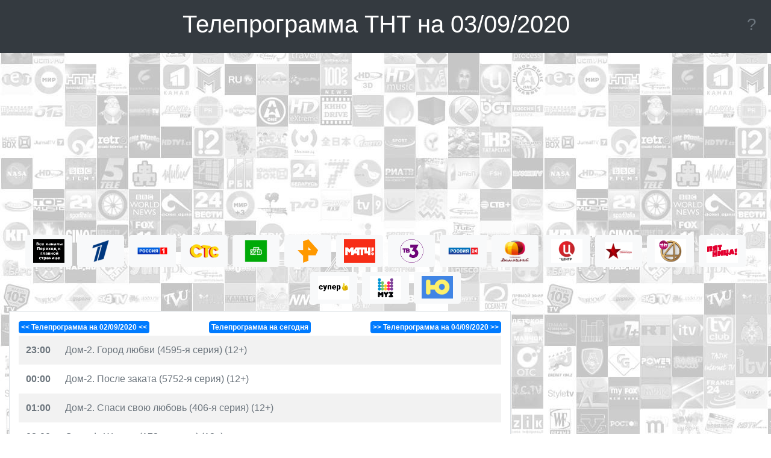

--- FILE ---
content_type: text/html; charset=utf-8
request_url: https://www.telek.top/tnt/2020-09-03/
body_size: 7407
content:



<!DOCTYPE html>
<html lang="ru">
<head>
    <meta charset="UTF-8">
    <meta name="viewport" content="width=device-width, initial-scale=1.0">
    
    <title>
Телепрограмма на 03/09/2020 для канала ТНТ</title>
    <meta name="description" content="
Программа передач на канале ТНТ на 03/09/2020 с описаниями.">
    <meta name="referrer" content="origin"/>
    <link rel="stylesheet" href="/static/css/bootstrap/4.4.1/bootstrap.min.css">
    <link rel="canonical" href="https://www.telek.top/tnt/2020-09-03/" />
    <style>
        .bg { background: url(/static/images/tvbg.jpg) }
        .video-js.vjs-user-inactive.vjs-playing .bumpable-ima-ad-container { margin-top: 0em !important; }
    </style>
    
        <script async src="https://pagead2.googlesyndication.com/pagead/js/adsbygoogle.js?client=ca-pub-1673193955802471" crossorigin="anonymous"></script>
    
    <!-- Global site tag (gtag.js) - Google Analytics -->
    <script async src="https://www.googletagmanager.com/gtag/js?id=UA-73461627-3"></script>
    <script>
      window.dataLayer = window.dataLayer || [];
      function gtag(){dataLayer.push(arguments);}
      gtag('js', new Date());
      gtag('config', 'UA-73461627-3');
    </script>
</head>

<body class="bg">

    <!-- no top ad code -->

<div class="container-fluid">
    <div class="row">
        <div class="col p-0">
            <div class="pos-f-t">
                <nav class="navbar navbar-dark mb-1 bg-dark d-flex flex-nowrap text-white justify-content-between">
                    <div>
    <div class="d-xl-none">
        <button class="p-2 navbar-toggler" type="button" data-toggle="collapse"
                data-target="#channel_list" aria-controls="navbarToggleExternalContent"
                aria-expanded="false" aria-label="Toggle navigation">
            <span class="navbar-toggler-icon"></span>
        </button>
    </div>
</div>
                    <div class="p-2 align-self-center">
                    
    
        <h1>Телепрограмма ТНТ на 03/09/2020</h1>
    

                    </div>
                    <h3 class="p-2"><a class="text-muted" href="#" data-toggle="modal" data-target="#modal"
                                       data-title="Для зрителей"
                                       data-text="/static/texts/watch.html">?</a></h3>
                </nav>
                
<div class="row mx-md-0 my-1">
    <div class="col-12 p-0">
        <div class="w-100 h-100 justify-content-center text-center">
        
            <!--  Empty -->
        
        </div>
    </div>
</div>
<div class="mb-1 collapse d-xl-block" id="channel_list">
    <div class="d-flex flex-wrap justify-content-center">
        <a type="button" class="btn btn-light m-1" title="Все ТВ каналы онлайн"
           href="/"><img
                src="/static/logos/mini/main_page.png"
                alt="Телепрограмма и все ТВ каналы онлайн"></a>
    
        <a type="button" class="btn btn-light m-1" title="Смотреть Первый канал онлайн"
           href="/perviy/live/"><img
                src="/static/logos/mini/pervyi_kanal.png"
                alt="Смотреть ТВ канал Первый канал онлайн">
        </a>
    
        <a type="button" class="btn btn-light m-1" title="Смотреть Россия 1 онлайн"
           href="/vgt/rossija1/"><img
                src="/static/logos/mini/rossiia_1.png"
                alt="Смотреть ТВ канал Россия 1 онлайн">
        </a>
    
        <a type="button" class="btn btn-light m-1" title="Смотреть СТС онлайн"
           href="/sts/live/"><img
                src="/static/logos/mini/sts.png"
                alt="Смотреть ТВ канал СТС онлайн">
        </a>
    
        <a type="button" class="btn btn-light m-1" title="Смотреть НТВ онлайн"
           href="/ntv/live/"><img
                src="/static/logos/mini/ntv.png"
                alt="Смотреть ТВ канал НТВ онлайн">
        </a>
    
        <a type="button" class="btn btn-light m-1" title="Смотреть РЕН онлайн"
           href="/ren/live/"><img
                src="/static/logos/mini/ren_tv.png"
                alt="Смотреть ТВ канал РЕН онлайн">
        </a>
    
        <a type="button" class="btn btn-light m-1" title="Смотреть Матч онлайн"
           href="/match/live/"><img
                src="/static/logos/mini/match.png"
                alt="Смотреть ТВ канал Матч онлайн">
        </a>
    
        <a type="button" class="btn btn-light m-1" title="Смотреть ТВ3 онлайн"
           href="/tv3/live/"><img
                src="/static/logos/mini/tv3.png"
                alt="Смотреть ТВ канал ТВ3 онлайн">
        </a>
    
        <a type="button" class="btn btn-light m-1" title="Смотреть Россия 24 онлайн"
           href="/vgt/rossija24/"><img
                src="/static/logos/mini/rossiia_24.png"
                alt="Смотреть ТВ канал Россия 24 онлайн">
        </a>
    
        <a type="button" class="btn btn-light m-1" title="Смотреть Домашний онлайн"
           href="/domashniy/live/"><img
                src="/static/logos/mini/domashnii.png"
                alt="Смотреть ТВ канал Домашний онлайн">
        </a>
    
        <a type="button" class="btn btn-light m-1" title="Смотреть ТВЦ онлайн"
           href="/tvc/live/"><img
                src="/static/logos/mini/tvts.png"
                alt="Смотреть ТВ канал ТВЦ онлайн">
        </a>
    
        <a type="button" class="btn btn-light m-1" title="Смотреть Звезда онлайн"
           href="/zvezda/live/"><img
                src="/static/logos/mini/zvezda.png"
                alt="Смотреть ТВ канал Звезда онлайн">
        </a>
    
        <a type="button" class="btn btn-light m-1" title="Смотреть ТНТ4 онлайн"
           href="/tnt4/live/"><img
                src="/static/logos/mini/tnt4.png"
                alt="Смотреть ТВ канал ТНТ4 онлайн">
        </a>
    
        <a type="button" class="btn btn-light m-1" title="Смотреть Пятница онлайн"
           href="/pyatnica/live/"><img
                src="/static/logos/mini/pyatnica.png"
                alt="Смотреть ТВ канал Пятница онлайн">
        </a>
    
        <a type="button" class="btn btn-light m-1" title="Смотреть Супер онлайн"
           href="/super/live/"><img
                src="/static/logos/mini/super.png"
                alt="Смотреть ТВ канал Супер онлайн">
        </a>
    
        <a type="button" class="btn btn-light m-1" title="Смотреть МУЗ-ТВ онлайн"
           href="/muztv/live/"><img
                src="/static/logos/mini/muz_tv.png"
                alt="Смотреть ТВ канал МУЗ-ТВ онлайн">
        </a>
    
        <a type="button" class="btn btn-light m-1" title="Смотреть Ю онлайн"
           href="/u/live/"><img
                src="/static/logos/mini/iu-tv.png"
                alt="Смотреть ТВ канал Ю онлайн">
        </a>
    
    </div>
</div>

            </div>
        </div>
    </div>


    

    <div class="row mx-md-0 mb-1">
        <div class="col-12 p-0">
            <div class="w-100 h-100 justify-content-center text-center">
            
                <!--  Empty -->
            
            </div>
        </div>
    </div>
    <div class="row mx-md-0">
        <div class="col-12 col-md-8 bg-white pt-3 border">
            
            <div class="row">
                <div class="col d-flex flex-wrap justify-content-between">
                    
                        <div class="badge badge-primary p-1 mb-1"><a class="text-white"
                                            href="/tnt/2020-09-02/">
                            &lt;&lt; Телепрограмма на 02/09/2020 &lt;&lt;</a></div>
                    
                    <div class="badge badge-primary p-1 mb-1"><a class="text-white" href="/tnt/2026-01-21/">
                        Телепрограмма на сегодня</a></div>
                    
                        <div class="badge badge-primary p-1 mb-1"><a class="text-white" href="/tnt/2020-09-04/">
                            &gt;&gt; Телепрограмма на 04/09/2020 &gt;&gt;</a></div>
                    
                </div>
            </div>
            <table class="table table-striped table-borderless">
                
                    
                        
                                
                                    <tr class="text-muted">
                                
                        
                    
                <td class="align-top"><strong>23:00</strong></td>
                <td class="w-100">
                    
                        Дом-2. Город любви (4595-я серия) (12+)
                    
                    
                </td>
                </tr>
                
                    
                        
                                
                                    <tr class="text-muted">
                                
                        
                    
                <td class="align-top"><strong>00:00</strong></td>
                <td class="w-100">
                    
                        Дом-2. После заката (5752-я серия) (12+)
                    
                    
                </td>
                </tr>
                
                    
                        
                                
                                    <tr class="text-muted">
                                
                        
                    
                <td class="align-top"><strong>01:00</strong></td>
                <td class="w-100">
                    
                        Дом-2. Спаси свою любовь (406-я серия) (12+)
                    
                    
                </td>
                </tr>
                
                    
                        
                                
                                    <tr class="text-muted">
                                
                        
                    
                <td class="align-top"><strong>02:00</strong></td>
                <td class="w-100">
                    
                        Comedy Woman (173-я серия) (12+)
                    
                    
                </td>
                </tr>
                
                    
                        
                                
                                    <tr class="text-muted">
                                
                        
                    
                <td class="align-top"><strong>02:50</strong></td>
                <td class="w-100">
                    
                        Stand Up (99-я серия) (12+)
                    
                    
                </td>
                </tr>
                
                    
                        
                                
                                    <tr class="text-muted">
                                
                        
                    
                <td class="align-top"><strong>03:40</strong></td>
                <td class="w-100">
                    
                        Stand Up (100-я серия) (12+)
                    
                    
                </td>
                </tr>
                
                    
                        
                                
                                    <tr class="text-muted">
                                
                        
                    
                <td class="align-top"><strong>04:30</strong></td>
                <td class="w-100">
                    
                        Открытый микрофон (26-я серия) (12+)
                    
                    
                </td>
                </tr>
                
                    
                        
                                
                                    <tr class="text-muted">
                                
                        
                    
                <td class="align-top"><strong>05:20</strong></td>
                <td class="w-100">
                    
                        Открытый микрофон (27-я серия) (12+)
                    
                    
                </td>
                </tr>
                
                    
                        
                                
                                    <tr class="text-muted">
                                
                        
                    
                <td class="align-top"><strong>06:10</strong></td>
                <td class="w-100">
                    
                        ТНТ. Best (40-я серия) (12+)
                    
                    
                </td>
                </tr>
                
                    
                        
                                
                                    <tr class="text-muted">
                                
                        
                    
                <td class="align-top"><strong>06:35</strong></td>
                <td class="w-100">
                    
                        ТНТ. Best (41-я серия) (12+)
                    
                    
                </td>
                </tr>
                
                    
                        
                                
                                    <tr class="text-muted">
                                
                        
                    
                <td class="align-top"><strong>07:00</strong></td>
                <td class="w-100">
                    
                        ТНТ. Gold (71-я серия) (12+)
                    
                    
                </td>
                </tr>
                
                    
                        
                                
                                    <tr class="text-muted">
                                
                        
                    
                <td class="align-top"><strong>07:20</strong></td>
                <td class="w-100">
                    
                        ТНТ. Gold (72-я серия) (12+)
                    
                    
                </td>
                </tr>
                
                    
                        
                                
                                    <tr class="text-muted">
                                
                        
                    
                <td class="align-top"><strong>07:40</strong></td>
                <td class="w-100">
                    
                        ТНТ. Gold (73-я серия) (12+)
                    
                    
                </td>
                </tr>
                
                    
                        
                                
                                    <tr class="text-muted">
                                
                        
                    
                <td class="align-top"><strong>08:00</strong></td>
                <td class="w-100">
                    
                        Где логика? (137-я серия) (12+)
                    
                    
                </td>
                </tr>
                
                    
                        
                                
                                    <tr class="text-muted">
                                
                        
                    
                <td class="align-top"><strong>08:55</strong></td>
                <td class="w-100">
                    
                        Просыпаемся по-новому (54-я серия) (12+)
                    
                    
                </td>
                </tr>
                
                    
                        
                                
                                    <tr class="text-muted">
                                
                        
                    
                <td class="align-top"><strong>09:00</strong></td>
                <td class="w-100">
                    
                        Дом-2. Lite (3008-я серия) (12+)
                    
                    
                </td>
                </tr>
                
                    
                        
                                
                                    <tr class="text-muted">
                                
                        
                    
                <td class="align-top"><strong>10:15</strong></td>
                <td class="w-100">
                    
                        Дом-2. Остров любви (1476-я серия) (12+)
                    
                    
                </td>
                </tr>
                
                    
                        
                                
                                    <tr class="text-muted">
                                
                        
                    
                <td class="align-top"><strong>11:30</strong></td>
                <td class="w-100">
                    
                        Бородина против Бузовой (512-я серия) (12+)
                    
                    
                </td>
                </tr>
                
                    
                        
                                
                                    <tr title="Вячеслав Григорьевич приглашает Сашу и Таню на ужин. Ребята рады: это должно помочь Сашиному карьерному росту. Но тут выясняется одна пикантная деталь предстоящего вечера..." class="text-muted">
                                        
                        
                    
                <td class="align-top"><strong>12:30</strong></td>
                <td class="w-100">
                    
                        СашаТаня (9-я серия) (16+)
                    
                    
                        &gt;&gt;
                        <a href="#" data-toggle="modal" data-target="#desc19">подробнее...</a>
                        <div id="desc19" class="modal text-muted" role="dialog" aria-hidden="true">
                            <div class="modal-dialog modal-lg modal-dialog-centered" role="document">
                                <div class="modal-content">
                                    <div class="modal-header">
                                        <h5 class="modal-title"><strong>СашаТаня (9-я серия) (16+)</strong></h5>
                                        <button type="button" class="close" data-dismiss="modal" aria-label="Close">
                                            <span aria-hidden="true">&times;</span>
                                        </button>
                                    </div>
                                    <div class="modal-body">
                                        <p>Вячеслав Григорьевич приглашает Сашу и Таню на ужин. Ребята рады: это должно помочь Сашиному карьерному росту. Но тут выясняется одна пикантная деталь предстоящего вечера...</p>
                                    </div>
                                    <div class="modal-footer">
                                        <button type="button" class="btn btn-primary" data-dismiss="modal">Закрыть
                                        </button>
                                    </div>
                                </div>
                            </div>
                        </div>
                    
                </td>
                </tr>
                
                    
                        
                                
                                    <tr title="После повышения зарплаты Саша стал легкомысленно относиться к деньгам. А ипотека, как известно, ошибок не прощает..." class="text-muted">
                                        
                        
                    
                <td class="align-top"><strong>13:00</strong></td>
                <td class="w-100">
                    
                        СашаТаня (10-я серия) (16+)
                    
                    
                        &gt;&gt;
                        <a href="#" data-toggle="modal" data-target="#desc20">подробнее...</a>
                        <div id="desc20" class="modal text-muted" role="dialog" aria-hidden="true">
                            <div class="modal-dialog modal-lg modal-dialog-centered" role="document">
                                <div class="modal-content">
                                    <div class="modal-header">
                                        <h5 class="modal-title"><strong>СашаТаня (10-я серия) (16+)</strong></h5>
                                        <button type="button" class="close" data-dismiss="modal" aria-label="Close">
                                            <span aria-hidden="true">&times;</span>
                                        </button>
                                    </div>
                                    <div class="modal-body">
                                        <p>После повышения зарплаты Саша стал легкомысленно относиться к деньгам. А ипотека, как известно, ошибок не прощает...</p>
                                    </div>
                                    <div class="modal-footer">
                                        <button type="button" class="btn btn-primary" data-dismiss="modal">Закрыть
                                        </button>
                                    </div>
                                </div>
                            </div>
                        </div>
                    
                </td>
                </tr>
                
                    
                        
                                
                                    <tr title="У Сильвестра Андреевича всё готово к рождению наследника, но будущего папу ждет сюрприз..." class="text-muted">
                                        
                        
                    
                <td class="align-top"><strong>13:30</strong></td>
                <td class="w-100">
                    
                        СашаТаня (11-я серия) (16+)
                    
                    
                        &gt;&gt;
                        <a href="#" data-toggle="modal" data-target="#desc21">подробнее...</a>
                        <div id="desc21" class="modal text-muted" role="dialog" aria-hidden="true">
                            <div class="modal-dialog modal-lg modal-dialog-centered" role="document">
                                <div class="modal-content">
                                    <div class="modal-header">
                                        <h5 class="modal-title"><strong>СашаТаня (11-я серия) (16+)</strong></h5>
                                        <button type="button" class="close" data-dismiss="modal" aria-label="Close">
                                            <span aria-hidden="true">&times;</span>
                                        </button>
                                    </div>
                                    <div class="modal-body">
                                        <p>У Сильвестра Андреевича всё готово к рождению наследника, но будущего папу ждет сюрприз...</p>
                                    </div>
                                    <div class="modal-footer">
                                        <button type="button" class="btn btn-primary" data-dismiss="modal">Закрыть
                                        </button>
                                    </div>
                                </div>
                            </div>
                        </div>
                    
                </td>
                </tr>
                
                    
                        
                                
                                    <tr title="Ева переживает за здоровее Сильвестра Андреевича, а папа переживает за спокойствие Евы, поэтому решает подменить свои анализы." class="text-muted">
                                        
                        
                    
                <td class="align-top"><strong>14:00</strong></td>
                <td class="w-100">
                    
                        СашаТаня (12-я серия) (16+)
                    
                    
                        &gt;&gt;
                        <a href="#" data-toggle="modal" data-target="#desc22">подробнее...</a>
                        <div id="desc22" class="modal text-muted" role="dialog" aria-hidden="true">
                            <div class="modal-dialog modal-lg modal-dialog-centered" role="document">
                                <div class="modal-content">
                                    <div class="modal-header">
                                        <h5 class="modal-title"><strong>СашаТаня (12-я серия) (16+)</strong></h5>
                                        <button type="button" class="close" data-dismiss="modal" aria-label="Close">
                                            <span aria-hidden="true">&times;</span>
                                        </button>
                                    </div>
                                    <div class="modal-body">
                                        <p>Ева переживает за здоровее Сильвестра Андреевича, а папа переживает за спокойствие Евы, поэтому решает подменить свои анализы.</p>
                                    </div>
                                    <div class="modal-footer">
                                        <button type="button" class="btn btn-primary" data-dismiss="modal">Закрыть
                                        </button>
                                    </div>
                                </div>
                            </div>
                        </div>
                    
                </td>
                </tr>
                
                    
                        
                                
                                    <tr title="Пациент Вари настолько красив, что у нее руки опускаются ставить ему клизму! А тем временем в больницу приезжает знаменитый ученый, учитель Кисегач и Быкова. И главврачу очень стыдно перед ним за своего сына" class="text-muted">
                                        
                        
                    
                <td class="align-top"><strong>14:30</strong></td>
                <td class="w-100">
                    
                        Интерны (37-я серия) (16+)
                    
                    
                        &gt;&gt;
                        <a href="#" data-toggle="modal" data-target="#desc23">подробнее...</a>
                        <div id="desc23" class="modal text-muted" role="dialog" aria-hidden="true">
                            <div class="modal-dialog modal-lg modal-dialog-centered" role="document">
                                <div class="modal-content">
                                    <div class="modal-header">
                                        <h5 class="modal-title"><strong>Интерны (37-я серия) (16+)</strong></h5>
                                        <button type="button" class="close" data-dismiss="modal" aria-label="Close">
                                            <span aria-hidden="true">&times;</span>
                                        </button>
                                    </div>
                                    <div class="modal-body">
                                        <p>Пациент Вари настолько красив, что у нее руки опускаются ставить ему клизму! А тем временем в больницу приезжает знаменитый ученый, учитель Кисегач и Быкова. И главврачу очень стыдно перед ним за своего сына</p>
                                    </div>
                                    <div class="modal-footer">
                                        <button type="button" class="btn btn-primary" data-dismiss="modal">Закрыть
                                        </button>
                                    </div>
                                </div>
                            </div>
                        </div>
                    
                </td>
                </tr>
                
                    
                        
                                
                                    <tr title="Все тайное становится явным: Романенко признается Варе, что до сих пор тусует по клубам. Лобанов признается жене, что на самом деле не хочет детей. А Люба признается Левину, что у нее бывает ПМС. И это самое страшное." class="text-muted">
                                        
                        
                    
                <td class="align-top"><strong>15:00</strong></td>
                <td class="w-100">
                    
                        Интерны (38-я серия) (16+)
                    
                    
                        &gt;&gt;
                        <a href="#" data-toggle="modal" data-target="#desc24">подробнее...</a>
                        <div id="desc24" class="modal text-muted" role="dialog" aria-hidden="true">
                            <div class="modal-dialog modal-lg modal-dialog-centered" role="document">
                                <div class="modal-content">
                                    <div class="modal-header">
                                        <h5 class="modal-title"><strong>Интерны (38-я серия) (16+)</strong></h5>
                                        <button type="button" class="close" data-dismiss="modal" aria-label="Close">
                                            <span aria-hidden="true">&times;</span>
                                        </button>
                                    </div>
                                    <div class="modal-body">
                                        <p>Все тайное становится явным: Романенко признается Варе, что до сих пор тусует по клубам. Лобанов признается жене, что на самом деле не хочет детей. А Люба признается Левину, что у нее бывает ПМС. И это самое страшное.</p>
                                    </div>
                                    <div class="modal-footer">
                                        <button type="button" class="btn btn-primary" data-dismiss="modal">Закрыть
                                        </button>
                                    </div>
                                </div>
                            </div>
                        </div>
                    
                </td>
                </tr>
                
                    
                        
                                
                                    <tr title="Жена выгнала Лобанова из дома и теперь он живет в отделении. Быков проводит ночь в кабинете Кисегач, но не из-за того, что вы могли подумать, а потому что компьютер сломался. А вот сама Кисегач уже и не знает, что предположить." class="text-muted">
                                        
                        
                    
                <td class="align-top"><strong>15:30</strong></td>
                <td class="w-100">
                    
                        Интерны (39-я серия) (16+)
                    
                    
                        &gt;&gt;
                        <a href="#" data-toggle="modal" data-target="#desc25">подробнее...</a>
                        <div id="desc25" class="modal text-muted" role="dialog" aria-hidden="true">
                            <div class="modal-dialog modal-lg modal-dialog-centered" role="document">
                                <div class="modal-content">
                                    <div class="modal-header">
                                        <h5 class="modal-title"><strong>Интерны (39-я серия) (16+)</strong></h5>
                                        <button type="button" class="close" data-dismiss="modal" aria-label="Close">
                                            <span aria-hidden="true">&times;</span>
                                        </button>
                                    </div>
                                    <div class="modal-body">
                                        <p>Жена выгнала Лобанова из дома и теперь он живет в отделении. Быков проводит ночь в кабинете Кисегач, но не из-за того, что вы могли подумать, а потому что компьютер сломался. А вот сама Кисегач уже и не знает, что предположить.</p>
                                    </div>
                                    <div class="modal-footer">
                                        <button type="button" class="btn btn-primary" data-dismiss="modal">Закрыть
                                        </button>
                                    </div>
                                </div>
                            </div>
                        </div>
                    
                </td>
                </tr>
                
                    
                        
                                
                                    <tr class="text-muted">
                                
                        
                    
                <td class="align-top"><strong>16:00</strong></td>
                <td class="w-100">
                    
                        Однажды в России (Спецдайджест) (12+)
                    
                    
                </td>
                </tr>
                
                    
                        
                                
                                    <tr class="text-muted">
                                
                        
                    
                <td class="align-top"><strong>17:00</strong></td>
                <td class="w-100">
                    
                        Однажды в России (Спецдайджест) (12+)
                    
                    
                </td>
                </tr>
                
                    
                        
                                
                                    <tr title="&quot;Быстрее, выше, сильнее&quot;... В мире Аси такому девизу не место. Так же, как и комплексам из-за лишнего веса. Тем более, есть дела поважнее - подготовка к свадьбе в самом разгаре. Беспечный мир Аси рушится в одну секунду: девушка узнает, что любимого давно не устраивает ее фигура. А лучшие подруги не стесняются злословить о пышных формах за ее спиной. Восстанавливать веру в себя Ася отправляется в спортклуб. Вот только тренировки и программа по снижению веса оказываются не по карману начинающей спортсменке. Выход один - стать сотрудником фитнеса и заниматься бесплатно. Так у Аси появляется новая работа, знакомства и, главное, стимул доказать подругам, бывшему и всему миру, что &quot;невозможное..." class="text-muted">
                                        
                        
                    
                <td class="align-top"><strong>18:00</strong></td>
                <td class="w-100">
                    
                        Фитнес (55-я серия) (16+)
                    
                    
                        &gt;&gt;
                        <a href="#" data-toggle="modal" data-target="#desc28">подробнее...</a>
                        <div id="desc28" class="modal text-muted" role="dialog" aria-hidden="true">
                            <div class="modal-dialog modal-lg modal-dialog-centered" role="document">
                                <div class="modal-content">
                                    <div class="modal-header">
                                        <h5 class="modal-title"><strong>Фитнес (55-я серия) (16+)</strong></h5>
                                        <button type="button" class="close" data-dismiss="modal" aria-label="Close">
                                            <span aria-hidden="true">&times;</span>
                                        </button>
                                    </div>
                                    <div class="modal-body">
                                        <p>&quot;Быстрее, выше, сильнее&quot;... В мире Аси такому девизу не место. Так же, как и комплексам из-за лишнего веса. Тем более, есть дела поважнее - подготовка к свадьбе в самом разгаре. Беспечный мир Аси рушится в одну секунду: девушка узнает, что любимого давно не устраивает ее фигура. А лучшие подруги не стесняются злословить о пышных формах за ее спиной. Восстанавливать веру в себя Ася отправляется в спортклуб. Вот только тренировки и программа по снижению веса оказываются не по карману начинающей спортсменке. Выход один - стать сотрудником фитнеса и заниматься бесплатно. Так у Аси появляется новая работа, знакомства и, главное, стимул доказать подругам, бывшему и всему миру, что &quot;невозможное...</p>
                                    </div>
                                    <div class="modal-footer">
                                        <button type="button" class="btn btn-primary" data-dismiss="modal">Закрыть
                                        </button>
                                    </div>
                                </div>
                            </div>
                        </div>
                    
                </td>
                </tr>
                
                    
                        
                                
                                    <tr title="&quot;Быстрее, выше, сильнее&quot;... В мире Аси такому девизу не место. Так же, как и комплексам из-за лишнего веса. Тем более, есть дела поважнее - подготовка к свадьбе в самом разгаре. Беспечный мир Аси рушится в одну секунду: девушка узнает, что любимого давно не устраивает ее фигура. А лучшие подруги не стесняются злословить о пышных формах за ее спиной. Восстанавливать веру в себя Ася отправляется в спортклуб. Вот только тренировки и программа по снижению веса оказываются не по карману начинающей спортсменке. Выход один - стать сотрудником фитнеса и заниматься бесплатно. Так у Аси появляется новая работа, знакомства и, главное, стимул доказать подругам, бывшему и всему миру, что &quot;невозможное..." class="text-muted">
                                        
                        
                    
                <td class="align-top"><strong>18:30</strong></td>
                <td class="w-100">
                    
                        Фитнес (56-я серия) (16+)
                    
                    
                        &gt;&gt;
                        <a href="#" data-toggle="modal" data-target="#desc29">подробнее...</a>
                        <div id="desc29" class="modal text-muted" role="dialog" aria-hidden="true">
                            <div class="modal-dialog modal-lg modal-dialog-centered" role="document">
                                <div class="modal-content">
                                    <div class="modal-header">
                                        <h5 class="modal-title"><strong>Фитнес (56-я серия) (16+)</strong></h5>
                                        <button type="button" class="close" data-dismiss="modal" aria-label="Close">
                                            <span aria-hidden="true">&times;</span>
                                        </button>
                                    </div>
                                    <div class="modal-body">
                                        <p>&quot;Быстрее, выше, сильнее&quot;... В мире Аси такому девизу не место. Так же, как и комплексам из-за лишнего веса. Тем более, есть дела поважнее - подготовка к свадьбе в самом разгаре. Беспечный мир Аси рушится в одну секунду: девушка узнает, что любимого давно не устраивает ее фигура. А лучшие подруги не стесняются злословить о пышных формах за ее спиной. Восстанавливать веру в себя Ася отправляется в спортклуб. Вот только тренировки и программа по снижению веса оказываются не по карману начинающей спортсменке. Выход один - стать сотрудником фитнеса и заниматься бесплатно. Так у Аси появляется новая работа, знакомства и, главное, стимул доказать подругам, бывшему и всему миру, что &quot;невозможное...</p>
                                    </div>
                                    <div class="modal-footer">
                                        <button type="button" class="btn btn-primary" data-dismiss="modal">Закрыть
                                        </button>
                                    </div>
                                </div>
                            </div>
                        </div>
                    
                </td>
                </tr>
                
                    
                        
                                
                                    <tr title="Сестра Гриши Ника хочет познакомить брата со своим парнем. В это время Яковлев вызывает Гришу на разговор. Гриша приглашает и сестру, и Яковлева в лес на шашлыки. Оперативники ищут воров, снимающих запчасти с машин, и выходят на автосервис в Бескудниково. Владелец автосервиса обещает рассказать все, что знает. Гриша едет на встречу, надеясь получить наводку на преступников, но все оказывается не так просто." class="text-muted">
                                        
                        
                    
                <td class="align-top"><strong>19:00</strong></td>
                <td class="w-100">
                    
                        Полицейский с Рублевки (Секреты) (16+)
                    
                    
                        &gt;&gt;
                        <a href="#" data-toggle="modal" data-target="#desc30">подробнее...</a>
                        <div id="desc30" class="modal text-muted" role="dialog" aria-hidden="true">
                            <div class="modal-dialog modal-lg modal-dialog-centered" role="document">
                                <div class="modal-content">
                                    <div class="modal-header">
                                        <h5 class="modal-title"><strong>Полицейский с Рублевки (Секреты) (16+)</strong></h5>
                                        <button type="button" class="close" data-dismiss="modal" aria-label="Close">
                                            <span aria-hidden="true">&times;</span>
                                        </button>
                                    </div>
                                    <div class="modal-body">
                                        <p>Сестра Гриши Ника хочет познакомить брата со своим парнем. В это время Яковлев вызывает Гришу на разговор. Гриша приглашает и сестру, и Яковлева в лес на шашлыки. Оперативники ищут воров, снимающих запчасти с машин, и выходят на автосервис в Бескудниково. Владелец автосервиса обещает рассказать все, что знает. Гриша едет на встречу, надеясь получить наводку на преступников, но все оказывается не так просто.</p>
                                    </div>
                                    <div class="modal-footer">
                                        <button type="button" class="btn btn-primary" data-dismiss="modal">Закрыть
                                        </button>
                                    </div>
                                </div>
                            </div>
                        </div>
                    
                </td>
                </tr>
                
                    
                        
                                
                                    <tr title="Старшая дочь героини Анька учится в ПТУ, думает, что она единственный адекватный член семьи и в её жизни все будет по-другому, младший сын Тимофей, чей отец вернулся к первой семье в Азербайджан, считает, что он уже мужчина, хотя ему всего лишь 11 лет, отец Ольги, бывший футболист, крепко выпивает и постоянно врет, а сестра Ленка пытается жить за счет мужчин, в основном - женатых" class="text-muted">
                                        
                        
                    
                <td class="align-top"><strong>20:00</strong></td>
                <td class="w-100">
                    
                        Ольга (60-я серия) (16+)
                    
                    
                        &gt;&gt;
                        <a href="#" data-toggle="modal" data-target="#desc31">подробнее...</a>
                        <div id="desc31" class="modal text-muted" role="dialog" aria-hidden="true">
                            <div class="modal-dialog modal-lg modal-dialog-centered" role="document">
                                <div class="modal-content">
                                    <div class="modal-header">
                                        <h5 class="modal-title"><strong>Ольга (60-я серия) (16+)</strong></h5>
                                        <button type="button" class="close" data-dismiss="modal" aria-label="Close">
                                            <span aria-hidden="true">&times;</span>
                                        </button>
                                    </div>
                                    <div class="modal-body">
                                        <p>Старшая дочь героини Анька учится в ПТУ, думает, что она единственный адекватный член семьи и в её жизни все будет по-другому, младший сын Тимофей, чей отец вернулся к первой семье в Азербайджан, считает, что он уже мужчина, хотя ему всего лишь 11 лет, отец Ольги, бывший футболист, крепко выпивает и постоянно врет, а сестра Ленка пытается жить за счет мужчин, в основном - женатых</p>
                                    </div>
                                    <div class="modal-footer">
                                        <button type="button" class="btn btn-primary" data-dismiss="modal">Закрыть
                                        </button>
                                    </div>
                                </div>
                            </div>
                        </div>
                    
                </td>
                </tr>
                
                    
                        
                                
                                    <tr title="Старшая дочь героини Анька учится в ПТУ, думает, что она единственный адекватный член семьи и в её жизни все будет по-другому, младший сын Тимофей, чей отец вернулся к первой семье в Азербайджан, считает, что он уже мужчина, хотя ему всего лишь 11 лет, отец Ольги, бывший футболист, крепко выпивает и постоянно врет, а сестра Ленка пытается жить за счет мужчин, в основном - женатых" class="text-muted">
                                        
                        
                    
                <td class="align-top"><strong>20:30</strong></td>
                <td class="w-100">
                    
                        Ольга (61-я серия) (16+)
                    
                    
                        &gt;&gt;
                        <a href="#" data-toggle="modal" data-target="#desc32">подробнее...</a>
                        <div id="desc32" class="modal text-muted" role="dialog" aria-hidden="true">
                            <div class="modal-dialog modal-lg modal-dialog-centered" role="document">
                                <div class="modal-content">
                                    <div class="modal-header">
                                        <h5 class="modal-title"><strong>Ольга (61-я серия) (16+)</strong></h5>
                                        <button type="button" class="close" data-dismiss="modal" aria-label="Close">
                                            <span aria-hidden="true">&times;</span>
                                        </button>
                                    </div>
                                    <div class="modal-body">
                                        <p>Старшая дочь героини Анька учится в ПТУ, думает, что она единственный адекватный член семьи и в её жизни все будет по-другому, младший сын Тимофей, чей отец вернулся к первой семье в Азербайджан, считает, что он уже мужчина, хотя ему всего лишь 11 лет, отец Ольги, бывший футболист, крепко выпивает и постоянно врет, а сестра Ленка пытается жить за счет мужчин, в основном - женатых</p>
                                    </div>
                                    <div class="modal-footer">
                                        <button type="button" class="btn btn-primary" data-dismiss="modal">Закрыть
                                        </button>
                                    </div>
                                </div>
                            </div>
                        </div>
                    
                </td>
                </tr>
                
                    
                        
                                
                                    <tr class="text-muted">
                                
                        
                    
                <td class="align-top"><strong>21:00</strong></td>
                <td class="w-100">
                    
                        Студия Союз (103-я серия) (12+)
                    
                    
                </td>
                </tr>
                
                    
                        
                                
                                    <tr class="text-muted">
                                
                        
                    
                <td class="align-top"><strong>22:00</strong></td>
                <td class="w-100">
                    
                        Игра на выживание (4-я серия) (12+)
                    
                    
                </td>
                </tr>
                
                    
                        
                                
                                    <tr class="text-muted">
                                
                        
                    
                <td class="align-top"><strong>23:00</strong></td>
                <td class="w-100">
                    
                        Дом-2. Город любви (4596-я серия) (12+)
                    
                    
                </td>
                </tr>
                
                    
                        
                                
                                    <tr class="text-muted">
                                
                        
                    
                <td class="align-top"><strong>00:00</strong></td>
                <td class="w-100">
                    
                        Дом-2. После заката (5753-я серия) (12+)
                    
                    
                </td>
                </tr>
                
            </table>
        </div>
        <div class="col-12 col-md-4 p-0 pl-md-1 mt-1 mt-md-0">
            <div class="sticky-top">
                <div class="w-100 h-100 justify-content-center text-center">
                
                    <!--  Empty -->
                
                </div>
            </div>
        </div>
    </div>


    <div class="row bg-dark mt-1">
        <div class="col d-flex flex-wrap justify-content-start">
            <a class="p-3 text-muted" href="#" data-toggle="modal" data-target="#modal"
               data-title="Политика конфиденциальности"
               data-text="/static/texts/privacy.html">Политика конфиденциальности</a>
            <a class="p-3 text-muted" href="#" data-toggle="modal" data-target="#feedback">Контакты</a>
        </div>
    </div>
    <div class="row">
        <div class="col d-flex flex-wrap justify-content-end">
            <a class="p-3 text-muted" href="https://www.telek.top/vgt/rossija1/">Повесть</a>
            <a class="p-3 text-muted" href="https://www.telek.top/vgt/rossija24/">Метод 2</a>
            <a class="p-3 text-muted" href="https://www.telek.top/vgt/kultura/">Метод 1</a>
        </div>
    </div>
    <!-- Modal -->
    <div class="modal" id="modal" tabindex="-1" role="dialog" aria-labelledby="modal" aria-hidden="true">
        <div class="modal-dialog modal-lg" role="document">
            <div class="modal-content">
                <div class="modal-header">
                    <h5 class="modal-title" id="modal_title"></h5>
                    <button type="button" class="close" data-dismiss="modal" aria-label="Close">
                        <span aria-hidden="true">&times;</span>
                    </button>
                </div>
                <div class="modal-body" id="modal-body">
                </div>
                <div class="modal-footer">
                    <button type="button" class="btn btn-primary" data-dismiss="modal">Закрыть</button>
                </div>
            </div>
        </div>
    </div>
    <!-- Feedback -->
    <div class="modal" id="feedback" tabindex="-1" role="dialog" aria-labelledby="Обратная связь" aria-hidden="true">
        <div class="modal-dialog modal-lg" role="document">
            <div class="modal-content">
                <div class="modal-header">
                    <h5 class="modal-title" id="exampleModalLabel">
                        Вопросы?<br>
                        <small>Напишите сообщение.</small>
                    </h5>
                    <button type="button" class="close" data-dismiss="modal" aria-label="Close">
                        <span aria-hidden="true">&times;</span>
                    </button>
                </div>
                <form id="feedback_form">
                    <div class="modal-body">
                        <div class="form-group">
                            <input type="hidden" name="csrfmiddlewaretoken" value="i7pLp3xfLUPThuryb1RGMSGMit886iIfEz0fsG09c1ksL6ojQjnkIy2shV3jhYCI">
                            <textarea name="text" cols="40" rows="10" class="form-control" required id="id_text">
</textarea>
                            Если хотите получить ответ укажите e-mail или оставьте пустым. <input type="email" name="email" class="form-control" maxlength="254" id="id_email">
                        </div>
                    </div>
                    <div class="modal-footer">
                        <div id="feedback_result"></div>
                        <input id="send-btn" type="submit" class="btn btn-primary" value="Отправить"/>
                        <button id="close-btn" type="button" class="btn btn-primary" data-dismiss="modal"
                                style="display:none">Закрыть
                        </button>
                    </div>
                </form>
            </div>
        </div>
    </div>
</div>



<script src="/static/js/jquery/jquery-3.5.1.min.js"></script>
<script src="/static/js/jquery/jquery.cookie.min.js"></script>
<script src="/static/js/bootstrap/4.4.1/bootstrap.min.js"></script>
<script type="text/javascript">
    var site_lang_code = '';

    $.ajaxSetup({
        cache: true
    });

    if (!$.cookie('cookies_confirm')) {
        $('#cookies').toggleClass('d-none', false);
    }

    $(function () {
        $('#feedback_form').submit(function (e) {
            $('#send-btn').prop('disabled', true);
            $('#feedback_result').html('<span class="alert-warning p-3">Отправка....</span>');
            $.post('/feedback/', $(this).serialize(), function (data) {
                $('#feedback_result').html('<span class="alert-success p-3">' + data['message'] + '</span>');
                $('#send-btn').prop('disabled', false).hide();
                $('#close-btn').show();
                setTimeout(function () {
                    $('#id_text').val('');
                    $('#feedback_result').html('');
                    $('#feedback').modal('hide');
                    $('#close-btn').hide();
                    $('#send-btn').show();
                }, 2000);
            }).fail(function () {
                $('#send-btn').prop('disabled', false);
                $('#feedback_result').html('<span class="alert-danger p-3">Ошибка отправки сообщения!</span>');
                setTimeout(function () {
                    $('#feedback_result').html('');
                }, 2000);
            });
            e.preventDefault();
        });
        setInterval(function(){
            if (typeof gtag !== 'undefined') {
                var eventParam = {
                    'event_category': 'Site view',
                    'non_interaction': false
                };
                if (typeof channel === 'string' && channel.length > 0) {
                    eventParam.event_label = channel
                } else {
                    eventParam.event_label = 'Канал не определен'
                }
                gtag('event', 'Alive', eventParam);
            }
        }, 600000);
    });

    $('#modal').on('show.bs.modal', function (event) {
        var button = $(event.relatedTarget);
        var modal = $(this);
        modal.find('.modal-title').text(button.data('title'));
        modal.find('.modal-body').text('Информация не найдена');
        $('#modal-body').load(button.data('text'));
    });

    if (top.location !== document.location) { top.location = document.location; }
</script>

    <script type="text/javascript" src="//yastatic.net/share2/share.js"></script>



<!--LiveInternet counter--><script type="text/javascript">
    new Image().src = "//counter.yadro.ru/hit?r" + escape(document.referrer) + ((typeof(screen) === "undefined") ? "" :
        ";s" + screen.width + "*" + screen.height + "*" + (screen.colorDepth ? screen.colorDepth : screen.pixelDepth)) +
        ";u" + escape(document.URL) + ";h" + escape(document.title.substring(0, 150)) + ";" + Math.random();</script>
<!--/LiveInternet-->


<script defer src="https://static.cloudflareinsights.com/beacon.min.js/vcd15cbe7772f49c399c6a5babf22c1241717689176015" integrity="sha512-ZpsOmlRQV6y907TI0dKBHq9Md29nnaEIPlkf84rnaERnq6zvWvPUqr2ft8M1aS28oN72PdrCzSjY4U6VaAw1EQ==" data-cf-beacon='{"version":"2024.11.0","token":"2f2cfb7b4f7445d396117e7df2a069ad","r":1,"server_timing":{"name":{"cfCacheStatus":true,"cfEdge":true,"cfExtPri":true,"cfL4":true,"cfOrigin":true,"cfSpeedBrain":true},"location_startswith":null}}' crossorigin="anonymous"></script>
</body>
</html>


--- FILE ---
content_type: text/html; charset=utf-8
request_url: https://www.google.com/recaptcha/api2/aframe
body_size: 267
content:
<!DOCTYPE HTML><html><head><meta http-equiv="content-type" content="text/html; charset=UTF-8"></head><body><script nonce="yXBqRd0-6vc6rfjmF0gsEA">/** Anti-fraud and anti-abuse applications only. See google.com/recaptcha */ try{var clients={'sodar':'https://pagead2.googlesyndication.com/pagead/sodar?'};window.addEventListener("message",function(a){try{if(a.source===window.parent){var b=JSON.parse(a.data);var c=clients[b['id']];if(c){var d=document.createElement('img');d.src=c+b['params']+'&rc='+(localStorage.getItem("rc::a")?sessionStorage.getItem("rc::b"):"");window.document.body.appendChild(d);sessionStorage.setItem("rc::e",parseInt(sessionStorage.getItem("rc::e")||0)+1);localStorage.setItem("rc::h",'1769024362496');}}}catch(b){}});window.parent.postMessage("_grecaptcha_ready", "*");}catch(b){}</script></body></html>